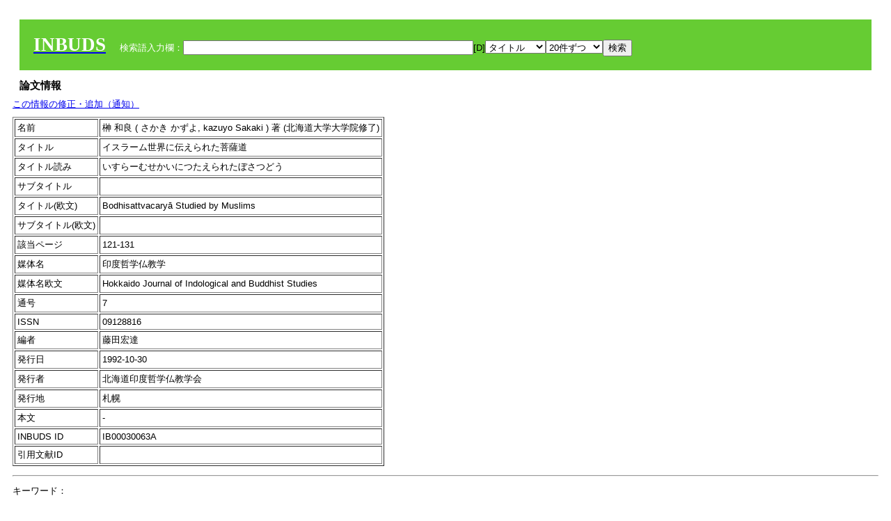

--- FILE ---
content_type: text/html; charset=UTF-8
request_url: https://tripitaka.l.u-tokyo.ac.jp/INBUDS/search.php?m=trdd&usid=30063&a=
body_size: 6947
content:

<!DOCTYPE HTML PUBLIC "-//W3C//DTD HTML 4.01 Transitional//EN">
<html><head><title>INBUDS DB</title><style>
h2 {
margin:10px;
font-size:15px;
}
 body{padding:10px}
</style>
<meta name="referrer" content="no-referrer-when-downgrade"/>
<link type="text/css" rel="stylesheet" href="../SAT/yui/build/treeview/assets/skins/sam/treeview.css">
<link rel="stylesheet" type="text/css" href="../SAT/yui/build/fonts/fonts-min.css" />
<link rel="stylesheet" type="text/css" href="../SAT/yui/build/container/assets/skins/sam/container.css" />
<!-- Dependency source files -->
<script type="text/javascript" src="./jquery-ui-1.10.4/jquery-1.10.2.js"></script>
<script type="text/javascript" src="./jquery-ui-1.10.4/ui/jquery-ui.js"></script>
<script type="text/javascript" src="./jquery-ui-1.10.4/jquery.caretpos.js"></script>

<link rel="stylesheet" href="jquery-ui-1.10.4/themes/base/jquery-ui.css"/>
<meta name="citation_author" content="和良 榊" />
<meta name="citation_author_institution" content="北海道大学大学院修了" />
<meta name="citation_title" content="イスラーム世界に伝えられた菩薩道" />
<meta name="citation_subtitle" content="" />
<meta name="citation_firstpage" content="121" />
<meta name="citation_lastpage" content="131" />
<meta name="citation_journal_title" content="印度哲学仏教学" />
<meta name="citation_volume" content="7" />
<meta name="citation_issn" content="09128816" />
<meta name="citation_publication_date" content="1992-10-30" />
<meta name="citation_publisher" content="北海道印度哲学仏教学会" />
</head><body class="yui-skin-sam">
<script type="text/javascript">
$(document).ready(function(){
  $(".cpIBID").click(function(){
   $(".cpIBID").each(function(){
    $(this).css({'background-color':'white'});
   });
   var cptext = $(this).text();
   execCopy(cptext);
   console.log(cptext);
   $(this).css({'background-color':'yellow'});
  });

 $("#diacw").dialog({
   close: function(){
     },
       autoOpen: false,
       width: 330,
       height: 300,
       position: {my: "left top+15",
	 of: "#ekey"
	 }

 });
 $("span.dia").mouseover(function(){
     $(this).css({"cursor": "pointer","color":"red","font-weight":'bold'});
 });
 $("span.dia").mouseout(function(){
     $(this).css({"cursor": "default","color":"black",'font-weight':'normal'});
 });
 $(".showdia").click(function(ev){
     $("#diacw").dialog('open')
 });
 // $("body").delegate(":text, textarea",'click',function(){
 //     var aa = $(this).attr("name");//
 //     $("#objis").val(aa);
     //       alert(aa);
 // });
$("body").delegate(":text, textarea",'click',function(ev){
    // $(":text").click(function(){
    var aa = $(this).attr("name");//
    $("#objis").val(aa);
    if($("#diacw").dialog('isOpen') == true){
      $("#diacw").dialog({
        position: {my: "left top+15",
	  of: ev
        }
      });
    }
 });
 $("span.dia").click(function(){
      var diac = $(this).text();
      if( $("#objis").val() == ''){ alert("Select a textarea !!"); }
      else{
	var obji =  $("#objis").val();
	var uobji = obji.replace(/^u/, '');
	var jobji = '#'+uobji;
	var ttype = $(jobji).attr('type');// text or undef
	var target = document.getElementById(uobji);
	var poss = getAreaRange(target);
	var val = target.value;
	var range = val.slice(poss.start, poss.end);
	var pos2 = poss.start + 1;//textareaの場合に一つキャレットをずらす
	var beforeNode = val.slice(0, poss.start);
	var afterNode  = val.slice(poss.end);
	var insertNode;
	if (range || poss.start != poss.end) {
	  insertNode = diac;
	  target.value = beforeNode + insertNode + afterNode;
	  // if(ttype = 'text'){
	  $(jobji).caretPos(pos2);
	  // };
	}
	else if (poss.start == poss.end) {
	  insertNode = diac;
	  target.value = beforeNode + insertNode + afterNode;
	  $(jobji).caretPos(pos2);
	}
      }
   });
});

 function getAreaRange(objj) {
   var poss = new Object();
   if (isIE) {
     //       alert('aa');
     ///////a text in only textarea must be selected in variable "range";
     objj.focus();
     var range = document.selection.createRange();
     var clone = range.duplicate();
     clone.moveEnd("textedit");
     poss.start = objj.value.length - clone.text.length;
     poss.end   = poss.start + range.text.length;
   }
   else if(window.getSelection()) {
     poss.start = objj.selectionStart;
     poss.end   = objj.selectionEnd;
   }
   return poss;
   //alert(poss.start + "," + poss.end);
   var isIE = (navigator.appName.toLowerCase().indexOf('internet explorer')+1?1:0);
 }
function execCopy(string){
  var tmp = document.createElement("div");
  var pre = document.createElement('pre');
  pre.style.webkitUserSelect = 'auto';
  pre.style.userSelect = 'auto';
  tmp.appendChild(pre).textContent = string;
  var s = tmp.style;
  s.position = 'fixed';
  s.right = '200%';
  document.body.appendChild(tmp);
  document.getSelection().selectAllChildren(tmp);
  var result = document.execCommand("copy");
  document.body.removeChild(tmp);
  return result;
}


</script>
<input type="hidden" name="objis" id="objis" value="ekey">
<form action="/INBUDS/search.php"><div style="margin:10px;padding:20px;background-color:#66CC33"><a href="http://www.inbuds.net/"><span style="color:white;font-weight:bolder;font-size:20pt;font-family:serif">INBUDS</span></a><input type="hidden" name="m" value="sch"><input type="hidden" name="a" value="">&nbsp;&nbsp;&nbsp;&nbsp;<span style="color:white"> 検索語入力欄：</span><input type="text" name="uekey" size="50" id="ekey" value=""><span class="showdia" style="cursor:pointer">[D]</span><div id="diacw" title="入力したい文字をクリックしてください"><div id="diacwc"><span class="dia" value="ā">ā</span>&nbsp;&nbsp; <span class="dia" value="ī">ī</span>&nbsp;&nbsp; <span class="dia" value="ū">ū</span>&nbsp;&nbsp; <span class="dia" value="ṛ">ṛ</span>&nbsp;&nbsp; <span class="dia" value="ḷ">ḷ</span>&nbsp;&nbsp; <span class="dia" value="ṅ">ṅ</span>&nbsp;&nbsp; <span class="dia" value="ṭ">ṭ</span>&nbsp;&nbsp; <span class="dia" value="ḍ">ḍ</span>&nbsp;&nbsp; <span class="dia" value="ṇ">ṇ</span>&nbsp;&nbsp; <span class="dia" value="ñ">ñ</span>&nbsp;&nbsp; <span class="dia" value="ś">ś</span>&nbsp;&nbsp; <span class="dia" value="ṣ">ṣ</span>&nbsp;&nbsp; <span class="dia" value="ḥ">ḥ</span>&nbsp;&nbsp; <span class="dia" value="ṃ">ṃ</span>&nbsp;&nbsp; <span class="dia" value=""></span>&nbsp;&nbsp; <span class="dia" value=""></span>&nbsp;&nbsp; <span class="dia" value=""></span>&nbsp;&nbsp; <span class="dia" value=""></span>&nbsp;&nbsp; <span class="dia" value=""></span>&nbsp;&nbsp; <span class="dia" value=""></span>&nbsp;&nbsp; <span class="dia" value=""></span>&nbsp;&nbsp; <span class="dia" value=""></span>&nbsp;&nbsp; <span class="dia" value=""></span>&nbsp;&nbsp; <span class="dia" value=""></span>&nbsp;&nbsp; <hr/><span class="dia" value="ā">ā</span>&nbsp;&nbsp; <span class="dia" value="Ā">Ā</span>&nbsp;&nbsp; <span class="dia" value="á">á</span>&nbsp;&nbsp; <span class="dia" value="Á">Á</span>&nbsp;&nbsp; <span class="dia" value="à">à</span>&nbsp;&nbsp; <span class="dia" value="À">À</span>&nbsp;&nbsp; <span class="dia" value="ă">ă</span>&nbsp;&nbsp; <span class="dia" value="Ă">Ă</span>&nbsp;&nbsp; <span class="dia" value="ǎ">ǎ</span>&nbsp;&nbsp; <span class="dia" value="Ǎ">Ǎ</span>&nbsp;&nbsp; <span class="dia" value="â">â</span>&nbsp;&nbsp; <span class="dia" value="Â">Â</span>&nbsp;&nbsp; <span class="dia" value="ä">ä</span>&nbsp;&nbsp; <span class="dia" value="Ä">Ä</span>&nbsp;&nbsp; <span class="dia" value="ā̆">ā̆</span>&nbsp;&nbsp; <span class="dia" value="Ā̆">Ā̆</span>&nbsp;&nbsp; <span class="dia" value="æ">æ</span>&nbsp;&nbsp; <span class="dia" value="Æ">Æ</span>&nbsp;&nbsp; <span class="dia" value="ç">ç</span>&nbsp;&nbsp; <span class="dia" value="Ç">Ç</span>&nbsp;&nbsp; <span class="dia" value="č">č</span>&nbsp;&nbsp; <span class="dia" value="Č">Č</span>&nbsp;&nbsp; <span class="dia" value="ḍ">ḍ</span>&nbsp;&nbsp; <span class="dia" value="Ḍ">Ḍ</span>&nbsp;&nbsp; <span class="dia" value="ē">ē</span>&nbsp;&nbsp; <span class="dia" value="Ē">Ē</span>&nbsp;&nbsp; <span class="dia" value="é">é</span>&nbsp;&nbsp; <span class="dia" value="É">É</span>&nbsp;&nbsp; <span class="dia" value="è">è</span>&nbsp;&nbsp; <span class="dia" value="È">È</span>&nbsp;&nbsp; <span class="dia" value="ê">ê</span>&nbsp;&nbsp; <span class="dia" value="Ê">Ê</span>&nbsp;&nbsp; <span class="dia" value="ě">ě</span>&nbsp;&nbsp; <span class="dia" value="Ě">Ě</span>&nbsp;&nbsp; <span class="dia" value="ĕ">ĕ</span>&nbsp;&nbsp; <span class="dia" value="Ĕ">Ĕ</span>&nbsp;&nbsp; <span class="dia" value="ḥ">ḥ</span>&nbsp;&nbsp; <span class="dia" value="Ḥ">Ḥ</span>&nbsp;&nbsp; <span class="dia" value="ḣ">ḣ</span>&nbsp;&nbsp; <span class="dia" value="Ḣ">Ḣ</span>&nbsp;&nbsp; <span class="dia" value="h́">h́</span>&nbsp;&nbsp; <span class="dia" value="H́">H́</span>&nbsp;&nbsp; <span class="dia" value="ī">ī</span>&nbsp;&nbsp; <span class="dia" value="Ī">Ī</span>&nbsp;&nbsp; <span class="dia" value="í">í</span>&nbsp;&nbsp; <span class="dia" value="Í">Í</span>&nbsp;&nbsp; <span class="dia" value="ì">ì</span>&nbsp;&nbsp; <span class="dia" value="Ì">Ì</span>&nbsp;&nbsp; <span class="dia" value="î">î</span>&nbsp;&nbsp; <span class="dia" value="Î">Î</span>&nbsp;&nbsp; <span class="dia" value="ï">ï</span>&nbsp;&nbsp; <span class="dia" value="Ï">Ï</span>&nbsp;&nbsp; <span class="dia" value="ĭ">ĭ</span>&nbsp;&nbsp; <span class="dia" value="Ĭ">Ĭ</span>&nbsp;&nbsp; <span class="dia" value="ī̆">ī̆</span>&nbsp;&nbsp; <span class="dia" value="Ī̆">Ī̆</span>&nbsp;&nbsp; <span class="dia" value="ĩ">ĩ</span>&nbsp;&nbsp; <span class="dia" value="Ĩ">Ĩ</span>&nbsp;&nbsp; <span class="dia" value="ḷ">ḷ</span>&nbsp;&nbsp; <span class="dia" value="Ḷ">Ḷ</span>&nbsp;&nbsp; <span class="dia" value="ṃ">ṃ</span>&nbsp;&nbsp; <span class="dia" value="Ṃ">Ṃ</span>&nbsp;&nbsp; <span class="dia" value="ṁ">ṁ</span>&nbsp;&nbsp; <span class="dia" value="Ṁ">Ṁ</span>&nbsp;&nbsp; <span class="dia" value="m̆">m̆</span>&nbsp;&nbsp; <span class="dia" value="M̆">M̆</span>&nbsp;&nbsp; <span class="dia" value="Ń">Ń</span>&nbsp;&nbsp; <span class="dia" value="ń">ń</span>&nbsp;&nbsp; <span class="dia" value="ṅ">ṅ</span>&nbsp;&nbsp; <span class="dia" value="Ṅ">Ṅ</span>&nbsp;&nbsp; <span class="dia" value="ṇ">ṇ</span>&nbsp;&nbsp; <span class="dia" value="Ṇ">Ṇ</span>&nbsp;&nbsp; <span class="dia" value="ṇ̄">ṇ̄</span>&nbsp;&nbsp; <span class="dia" value="Ṇ̄">Ṇ̄</span>&nbsp;&nbsp; <span class="dia" value="ñ">ñ</span>&nbsp;&nbsp; <span class="dia" value="Ñ">Ñ</span>&nbsp;&nbsp; <span class="dia" value="ō">ō</span>&nbsp;&nbsp; <span class="dia" value="Ō">Ō</span>&nbsp;&nbsp; <span class="dia" value="ó">ó</span>&nbsp;&nbsp; <span class="dia" value="Ó">Ó</span>&nbsp;&nbsp; <span class="dia" value="ò">ò</span>&nbsp;&nbsp; <span class="dia" value="Ò">Ò</span>&nbsp;&nbsp; <span class="dia" value="ô">ô</span>&nbsp;&nbsp; <span class="dia" value="Ô">Ô</span>&nbsp;&nbsp; <span class="dia" value="ǒ">ǒ</span>&nbsp;&nbsp; <span class="dia" value="Ǒ">Ǒ</span>&nbsp;&nbsp; <span class="dia" value="ŏ">ŏ</span>&nbsp;&nbsp; <span class="dia" value="Ŏ">Ŏ</span>&nbsp;&nbsp; <span class="dia" value="ö">ö</span>&nbsp;&nbsp; <span class="dia" value="Ö">Ö</span>&nbsp;&nbsp; <span class="dia" value="ø">ø</span>&nbsp;&nbsp; <span class="dia" value="Ø">Ø</span>&nbsp;&nbsp; <span class="dia" value="œ">œ</span>&nbsp;&nbsp; <span class="dia" value="Œ">Œ</span>&nbsp;&nbsp; <span class="dia" value="⊕">⊕</span>&nbsp;&nbsp; <span class="dia" value="ṛ">ṛ</span>&nbsp;&nbsp; <span class="dia" value="Ṛ">Ṛ</span>&nbsp;&nbsp; <span class="dia" value="ṝ">ṝ</span>&nbsp;&nbsp; <span class="dia" value="Ṝ">Ṝ</span>&nbsp;&nbsp; <span class="dia" value="ś">ś</span>&nbsp;&nbsp; <span class="dia" value="Ś">Ś</span>&nbsp;&nbsp; <span class="dia" value="ṣ">ṣ</span>&nbsp;&nbsp; <span class="dia" value="Ṣ">Ṣ</span>&nbsp;&nbsp; <span class="dia" value="ṡ">ṡ</span>&nbsp;&nbsp; <span class="dia" value="Ṡ">Ṡ</span>&nbsp;&nbsp; <span class="dia" value="š">š</span>&nbsp;&nbsp; <span class="dia" value="Š">Š</span>&nbsp;&nbsp; <span class="dia" value="ß">ß</span>&nbsp;&nbsp; <span class="dia" value="ṭ">ṭ</span>&nbsp;&nbsp; <span class="dia" value="Ṭ">Ṭ</span>&nbsp;&nbsp; <span class="dia" value="ṫ">ṫ</span>&nbsp;&nbsp; <span class="dia" value="Ṫ">Ṫ</span>&nbsp;&nbsp; <span class="dia" value="ū">ū</span>&nbsp;&nbsp; <span class="dia" value="Ū">Ū</span>&nbsp;&nbsp; <span class="dia" value="ú">ú</span>&nbsp;&nbsp; <span class="dia" value="Ú">Ú</span>&nbsp;&nbsp; <span class="dia" value="ù">ù</span>&nbsp;&nbsp; <span class="dia" value="Ù">Ù</span>&nbsp;&nbsp; <span class="dia" value="ŭ">ŭ</span>&nbsp;&nbsp; <span class="dia" value="Ŭ">Ŭ</span>&nbsp;&nbsp; <span class="dia" value="ǔ">ǔ</span>&nbsp;&nbsp; <span class="dia" value="Ǔ">Ǔ</span>&nbsp;&nbsp; <span class="dia" value="û">û</span>&nbsp;&nbsp; <span class="dia" value="Û">Û</span>&nbsp;&nbsp; <span class="dia" value="ü">ü</span>&nbsp;&nbsp; <span class="dia" value="Ü">Ü</span>&nbsp;&nbsp; <span class="dia" value="ū̆">ū̆</span>&nbsp;&nbsp; <span class="dia" value="Ū̆">Ū̆</span>&nbsp;&nbsp; <span class="dia" value="ỵ">ỵ</span>&nbsp;&nbsp; <span class="dia" value="Ỵ">Ỵ</span>&nbsp;&nbsp; <span class="dia" value="ź">ź</span>&nbsp;&nbsp; <span class="dia" value="Ź">Ź</span>&nbsp;&nbsp; <span class="dia" value=""></span>&nbsp;&nbsp; <span class="dia" value=""></span>&nbsp;&nbsp; </div>
</div><select name="ekey1"><option value="title">タイトル<option value="author">著者名<option value="journal">雑誌名<option value="keywordsstr">キーワード<option value="schall">すべて</select><select name="lim"><option value="20">20件ずつ<option value="50">50件ずつ<option value="100">100件ずつ<option value="200">200件ずつ</select><input type="submit" value="検索"></form></div><h2>論文情報</h2>  <div style="margin-top:5px;margin-bottom:10px">
<!--<a href="https://www.inbuds.net/ibcont/ibcontac.php" target="_blank">この情報の修正・追加（通知）</a>-->
<a href="#"
onclick="window.open('https://www.inbuds.net/ibcont/ibcontac.php'); return
false" onfocus="this.blur()">この情報の修正・追加（通知）</a>
</div>
<table border cellpadding ="3" ><tr><td>名前</td><td>榊 和良 ( さかき かずよ, kazuyo Sakaki ) 著 (北海道大学大学院修了)<br></td></tr><tr><td>タイトル</td><td>イスラーム世界に伝えられた菩薩道</td></tr><tr><td>タイトル読み</td><td>いすらーむせかいにつたえられたぼさつどう</td></tr><tr><td>サブタイトル</td><td></td></tr><tr><td>タイトル(欧文)</td><td>Bodhisattvacaryā Studied by Muslims</td></tr><tr><td>サブタイトル(欧文)</td><td></td></tr><tr><td>該当ページ</td><td>121-131</td></tr><tr><td>媒体名</td><td> 印度哲学仏教学 </td></tr><tr><td>媒体名欧文</td><td> Hokkaido Journal of Indological and Buddhist Studies </td></tr><tr><td>通号</td><td> 7 </td></tr><tr><td>ISSN</td><td> 09128816 </td></tr><tr><td>編者</td><td> 藤田宏達 </td></tr><tr><td>発行日</td><td>1992-10-30 </td></tr><tr><td>発行者</td><td>北海道印度哲学仏教学会 </td></tr><tr><td>発行地</td><td>札幌 </td></tr><tr><td>本文</td><td><span id="ciniitrdd"></span></td></tr><tr><td>INBUDS ID</td><td>IB00030063A</td></tr><tr><td>引用文献ID</td><td class="cindexCell"></td></tr></table><p><hr><p>キーワード：<p><table border cellpadding ="3" ><tr><td>分類</td><td>この論文のキーワード</td><td>この論文のキーワードに関連の強いキーワード</td></tr><tr><td>　 地域 　</td><td> <a href="/INBUDS/search.php?m=sch&uekey=%E3%82%A4%E3%83%B3%E3%83%89&ekey1=schall&a=">インド</a> <a href="/INBUDS/search.php?m=sch&uekey=%E3%83%9A%E3%83%AB%E3%82%B7%E3%83%A3&ekey1=schall&a=">ペルシャ</a>  </td><td> <a href="/INBUDS/search.php?m=sch&uekey=%E3%82%A4%E3%83%B3%E3%83%89%E4%BB%8F%E6%95%99&ekey1=schall&a=">インド仏教 <span style="font-size:9px">(分野)</span></a>  <a href="/INBUDS/search.php?m=sch&uekey=%E4%B8%AD%E5%9B%BD&ekey1=schall&a=">中国 <span style="font-size:9px">(地域)</span></a>  <a href="/INBUDS/search.php?m=sch&uekey=%E3%82%A4%E3%83%B3%E3%83%89%E5%93%B2%E5%AD%A6&ekey1=schall&a=">インド哲学 <span style="font-size:9px">(分野)</span></a>  <a href="/INBUDS/search.php?m=sch&uekey=%E3%83%81%E3%83%99%E3%83%83%E3%83%88&ekey1=schall&a=">チベット <span style="font-size:9px">(地域)</span></a>  <a href="/INBUDS/search.php?m=sch&uekey=%E5%8F%A4%E4%BB%A3&ekey1=schall&a=">古代 <span style="font-size:9px">(時代)</span></a>  <a href="/INBUDS/search.php?m=sch&uekey=%E6%97%A5%E6%9C%AC&ekey1=schall&a=">日本 <span style="font-size:9px">(地域)</span></a>  <a href="/INBUDS/search.php?m=sch&uekey=%E3%82%A4%E3%83%B3%E3%83%89%E6%80%9D%E6%83%B3&ekey1=schall&a=">インド思想 <span style="font-size:9px">(分野)</span></a>  <a href="/INBUDS/search.php?m=sch&uekey=%E3%82%A4%E3%83%B3%E3%83%89%E5%AD%A6&ekey1=schall&a=">インド学 <span style="font-size:9px">(分野)</span></a>  <a href="/INBUDS/search.php?m=sch&uekey=%E3%82%A4%E3%83%B3%E3%83%89&ekey1=schall&a=">インド <span style="font-size:9px">(地域)</span></a>  <a href="/INBUDS/search.php?m=sch&uekey=%E3%83%89%E3%82%A4%E3%83%84&ekey1=schall&a=">ドイツ <span style="font-size:9px">(地域)</span></a>  <a href="/INBUDS/search.php?m=sch&uekey=16%E4%B8%96%E7%B4%80%E6%9C%AB&ekey1=schall&a=">16世紀末 <span style="font-size:9px">(時代)</span></a>  <a href="/INBUDS/search.php?m=sch&uekey=%E8%BF%91%E4%BB%A3&ekey1=schall&a=">近代 <span style="font-size:9px">(時代)</span></a>  <a href="/INBUDS/search.php?m=sch&uekey=%E5%8F%A4%E4%BB%A3%E3%82%A4%E3%83%B3%E3%83%89&ekey1=schall&a=">古代インド <span style="font-size:9px">(時代)</span></a>  <a href="/INBUDS/search.php?m=sch&uekey=%E8%A5%BF%E6%9A%A61657%E5%B9%B4&ekey1=schall&a=">西暦1657年 <span style="font-size:9px">(時代)</span></a>   </td></tr><tr><td>　 時代 　</td><td> <a href="/INBUDS/search.php?m=sch&uekey=16%E4%B8%96%E7%B4%80%E6%9C%AB&ekey1=schall&a=">16世紀末</a> <a href="/INBUDS/search.php?m=sch&uekey=%E3%83%A0%E3%82%AC%E3%83%AB%E6%9C%9D&ekey1=schall&a=">ムガル朝</a>  </td><td> <a href="/INBUDS/search.php?m=sch&uekey=%E3%83%A0%E3%82%AC%E3%83%AB%E6%9C%9D&ekey1=schall&a=">ムガル朝 <span style="font-size:9px">(時代)</span></a>  <a href="/INBUDS/search.php?m=sch&uekey=%E5%90%9B%E4%B8%BB%E8%AB%96&ekey1=schall&a=">君主論 <span style="font-size:9px">(分野)</span></a>  <a href="/INBUDS/search.php?m=sch&uekey=%E3%83%9A%E3%83%AB%E3%82%B7%E3%83%A3&ekey1=schall&a=">ペルシャ <span style="font-size:9px">(地域)</span></a>  <a href="/INBUDS/search.php?m=sch&uekey=%E3%83%A0%E3%82%AC%E3%83%AB%E5%B8%9D%E5%9B%BD&ekey1=schall&a=">ムガル帝国 <span style="font-size:9px">(地域)</span></a>  <a href="/INBUDS/search.php?m=sch&uekey=%E3%82%A4%E3%83%B3%E3%83%89&ekey1=schall&a=">インド <span style="font-size:9px">(地域)</span></a>  <a href="/INBUDS/search.php?m=sch&uekey=16%E4%B8%96%E7%B4%80%E6%9C%AB&ekey1=schall&a=">16世紀末 <span style="font-size:9px">(時代)</span></a>  <a href="/INBUDS/search.php?m=sch&uekey=%E3%82%A4%E3%82%B9%E3%83%A9%E3%83%BC%E3%83%A0%E6%80%9D%E6%83%B3&ekey1=schall&a=">イスラーム思想 <span style="font-size:9px">(分野)</span></a>  <a href="/INBUDS/search.php?m=sch&uekey=%E3%82%A4%E3%83%B3%E3%83%89%E6%96%87%E5%AD%A6&ekey1=schall&a=">インド文学 <span style="font-size:9px">(分野)</span></a>  <a href="/INBUDS/search.php?m=sch&uekey=%E6%AD%B4%E5%8F%B2&ekey1=schall&a=">歴史 <span style="font-size:9px">(分野)</span></a>   </td></tr><tr><td>　 分野 　</td><td> <a href="/INBUDS/search.php?m=sch&uekey=%E3%82%A4%E3%82%B9%E3%83%A9%E3%83%BC%E3%83%A0%E6%80%9D%E6%83%B3&ekey1=schall&a=">イスラーム思想</a> <a href="/INBUDS/search.php?m=sch&uekey=%E3%82%A4%E3%83%B3%E3%83%89%E6%80%9D%E6%83%B3&ekey1=schall&a=">インド思想</a> <a href="/INBUDS/search.php?m=sch&uekey=%E4%BB%8F%E6%95%99%E6%80%9D%E6%83%B3&ekey1=schall&a=">仏教思想</a>  </td><td> <a href="/INBUDS/search.php?m=sch&uekey=%E3%82%A4%E3%83%B3%E3%83%89%E6%80%9D%E6%83%B3&ekey1=schall&a=">インド思想 <span style="font-size:9px">(分野)</span></a>  <a href="/INBUDS/search.php?m=sch&uekey=%E6%97%A5%E6%9C%AC&ekey1=schall&a=">日本 <span style="font-size:9px">(地域)</span></a>  <a href="/INBUDS/search.php?m=sch&uekey=%E3%83%A0%E3%82%AC%E3%83%AB%E6%9C%9D&ekey1=schall&a=">ムガル朝 <span style="font-size:9px">(時代)</span></a>  <a href="/INBUDS/search.php?m=sch&uekey=%E3%82%A4%E3%83%B3%E3%83%89&ekey1=schall&a=">インド <span style="font-size:9px">(地域)</span></a>  <a href="/INBUDS/search.php?m=sch&uekey=%E3%82%A4%E3%83%B3%E3%83%89%E4%BB%8F%E6%95%99&ekey1=schall&a=">インド仏教 <span style="font-size:9px">(分野)</span></a>  <a href="/INBUDS/search.php?m=sch&uekey=%E5%8F%A4%E4%BB%A3%E3%82%A4%E3%83%B3%E3%83%89&ekey1=schall&a=">古代インド <span style="font-size:9px">(時代)</span></a>  <a href="/INBUDS/search.php?m=sch&uekey=%E3%82%A4%E3%83%B3%E3%83%89%E5%93%B2%E5%AD%A6&ekey1=schall&a=">インド哲学 <span style="font-size:9px">(分野)</span></a>  <a href="/INBUDS/search.php?m=sch&uekey=%E3%82%A4%E3%83%B3%E3%83%89%E6%96%87%E5%AD%A6&ekey1=schall&a=">インド文学 <span style="font-size:9px">(分野)</span></a>  <a href="/INBUDS/search.php?m=sch&uekey=%E6%95%B0%E8%AB%96%E5%AD%A6%E6%B4%BE&ekey1=schall&a=">数論学派 <span style="font-size:9px">(分野)</span></a>  <a href="/INBUDS/search.php?m=sch&uekey=%E3%82%B8%E3%83%A3%E3%82%A4%E3%83%8A%E6%95%99&ekey1=schall&a=">ジャイナ教 <span style="font-size:9px">(分野)</span></a>  <a href="/INBUDS/search.php?m=sch&uekey=%E3%82%A4%E3%83%B3%E3%83%89%E8%AB%96%E7%90%86%E5%AD%A6&ekey1=schall&a=">インド論理学 <span style="font-size:9px">(分野)</span></a>  <a href="/INBUDS/search.php?m=sch&uekey=%E6%AF%94%E8%BC%83%E6%80%9D%E6%83%B3&ekey1=schall&a=">比較思想 <span style="font-size:9px">(分野)</span></a>  <a href="/INBUDS/search.php?m=sch&uekey=%E7%8F%BE%E4%BB%A3&ekey1=schall&a=">現代 <span style="font-size:9px">(時代)</span></a>  <a href="/INBUDS/search.php?m=sch&uekey=%E5%8E%9F%E5%A7%8B%E4%BB%8F%E6%95%99&ekey1=schall&a=">原始仏教 <span style="font-size:9px">(分野)</span></a>  <a href="/INBUDS/search.php?m=sch&uekey=%E4%B8%AD%E8%A6%B3%E6%80%9D%E6%83%B3&ekey1=schall&a=">中観思想 <span style="font-size:9px">(分野)</span></a>  <a href="/INBUDS/search.php?m=sch&uekey=%E6%97%A5%E6%9C%AC%E7%8F%BE%E4%BB%A3&ekey1=schall&a=">日本現代 <span style="font-size:9px">(時代)</span></a>  <a href="/INBUDS/search.php?m=sch&uekey=%E6%97%A5%E6%9C%AC%E6%80%9D%E6%83%B3&ekey1=schall&a=">日本思想 <span style="font-size:9px">(分野)</span></a>  <a href="/INBUDS/search.php?m=sch&uekey=%E5%8F%A4%E4%BB%A3&ekey1=schall&a=">古代 <span style="font-size:9px">(時代)</span></a>   </td></tr><tr><td>　 人物 　</td><td> <a href="/INBUDS/search.php?m=sch&uekey=Ab%C5%AB%27l+Fa+l&ekey1=schall&a=">Abū'l Fa l</a> <a href="/INBUDS/search.php?m=sch&uekey=%E3%82%A2%E3%83%96%E3%83%BC%E3%83%AB%E3%83%BB%E3%83%95%E3%82%A1%E3%82%BA%E3%83%AB&ekey1=schall&a=">アブール・ファズル</a>  </td><td> <a href="/INBUDS/search.php?m=sch&uekey=%E4%BB%8F%E6%95%99%E6%80%9D%E6%83%B3&ekey1=schall&a=">仏教思想 <span style="font-size:9px">(分野)</span></a>  <a href="/INBUDS/search.php?m=sch&uekey=%E3%82%A2%E3%83%96%E3%83%BC%E3%83%AB%E3%83%BB%E3%83%95%E3%82%A1%E3%82%BA%E3%83%AB&ekey1=schall&a=">アブール・ファズル <span style="font-size:9px">(人物)</span></a>  <a href="/INBUDS/search.php?m=sch&uekey=Ab%C5%AB%27lFal&ekey1=schall&a=">Abū'lFal <span style="font-size:9px">(人物)</span></a>  <a href="/INBUDS/search.php?m=sch&uekey=J%C4%81mi%E3%83%BBat-Taw%C4%81r%C4%ABkh&ekey1=schall&a=">Jāmi・at-Tawārīkh <span style="font-size:9px">(文献)</span></a>   </td></tr><tr><td>　 文献 　</td><td> <a href="/INBUDS/search.php?m=sch&uekey=J%C4%81mi%E3%83%BBat-Taw%C4%81r%C4%ABkh&ekey1=schall&a=">Jāmi・at-Tawārīkh</a> <a href="/INBUDS/search.php?m=sch&uekey=Kit%C4%81b+al-Milal+wa%27l-Ni%E1%B8%A5al&ekey1=schall&a=">Kitāb al-Milal wa'l-Niḥal</a> <a href="/INBUDS/search.php?m=sch&uekey=Majm%C5%AB%E3%83%BBa&ekey1=schall&a=">Majmū・a</a> <a href="/INBUDS/search.php?m=sch&uekey=%E3%82%A2%E3%82%AF%E3%83%90%E3%83%AB%E4%BC%9A%E5%85%B8&ekey1=schall&a=">アクバル会典</a> <a href="/INBUDS/search.php?m=sch&uekey=%E3%83%90%E3%83%8A%E3%83%BC%E3%82%AB%E3%83%86%E3%82%A3%E3%83%BC%E5%8F%B2&ekey1=schall&a=">バナーカティー史</a> <a href="/INBUDS/search.php?m=sch&uekey=T%C4%81r%C4%ABkh-i+Ban%C4%81kat%C4%AB&ekey1=schall&a=">Tārīkh-i Banākatī</a> <a href="/INBUDS/search.php?m=sch&uekey=%E9%9B%86%E5%8F%B2&ekey1=schall&a=">集史</a> <a href="/INBUDS/search.php?m=sch&uekey=%E8%AB%B8%E5%AE%97%E6%95%99%E3%81%A8%E8%AB%B8%E5%93%B2%E5%AD%A6%E3%81%AE%E6%9B%B8&ekey1=schall&a=">諸宗教と諸哲学の書</a> <a href="/INBUDS/search.php?m=sch&uekey=%E9%81%B8%E9%9B%86&ekey1=schall&a=">選集</a> <a href="/INBUDS/search.php?m=sch&uekey=%C4%80%27%C4%ABn-i-Akbar%C4%AB&ekey1=schall&a=">Ā'īn-i-Akbarī</a>  </td><td> <a href="/INBUDS/search.php?m=sch&uekey=Kit%C4%81bal-Milalwa%27l-Ni%E1%B8%A5al&ekey1=schall&a=">Kitābal-Milalwa'l-Niḥal <span style="font-size:9px">(文献)</span></a>  <a href="/INBUDS/search.php?m=sch&uekey=%E3%82%A2%E3%83%96%E3%83%BC%E3%83%AB%E3%83%BB%E3%83%95%E3%82%A1%E3%82%BA%E3%83%AB&ekey1=schall&a=">アブール・ファズル <span style="font-size:9px">(人物)</span></a>  <a href="/INBUDS/search.php?m=sch&uekey=J%C4%81mi%E3%83%BBat-Taw%C4%81r%C4%ABkh&ekey1=schall&a=">Jāmi・at-Tawārīkh <span style="font-size:9px">(文献)</span></a>  <a href="/INBUDS/search.php?m=sch&uekey=Majm%C5%AB%E3%83%BBa&ekey1=schall&a=">Majmū・a <span style="font-size:9px">(文献)</span></a>  <a href="/INBUDS/search.php?m=sch&uekey=%E3%82%A2%E3%82%AF%E3%83%90%E3%83%AB%E4%BC%9A%E5%85%B8&ekey1=schall&a=">アクバル会典 <span style="font-size:9px">(文献)</span></a>  <a href="/INBUDS/search.php?m=sch&uekey=Am%E1%B9%9Btaku%E1%B9%87%E1%B8%8Da&ekey1=schall&a=">Amṛtakuṇḍa <span style="font-size:9px">(文献)</span></a>  <a href="/INBUDS/search.php?m=sch&uekey=AppayaD%C4%ABk%E1%B9%A3ita&ekey1=schall&a=">AppayaDīkṣita <span style="font-size:9px">(人物)</span></a>  <a href="/INBUDS/search.php?m=sch&uekey=%E3%82%A2%E3%82%AF%E3%83%90%E3%83%AB&ekey1=schall&a=">アクバル <span style="font-size:9px">(人物)</span></a>  <a href="/INBUDS/search.php?m=sch&uekey=%E3%82%A4%E3%83%B3%E3%83%89%E8%A6%B3&ekey1=schall&a=">インド観 <span style="font-size:9px">(術語)</span></a>  <a href="/INBUDS/search.php?m=sch&uekey=%E3%82%B9%E3%83%BC%E3%83%95%E3%82%A3%E3%83%BC%E4%BF%AE%E9%81%93%E6%B3%95&ekey1=schall&a=">スーフィー修道法 <span style="font-size:9px">(術語)</span></a>  <a href="/INBUDS/search.php?m=sch&uekey=%E3%83%90%E3%83%8A%E3%83%BC%E3%82%AB%E3%83%86%E3%82%A3%E3%83%BC%E5%8F%B2&ekey1=schall&a=">バナーカティー史 <span style="font-size:9px">(文献)</span></a>  <a href="/INBUDS/search.php?m=sch&uekey=%E5%91%BC%E5%90%B8%E3%81%AE%E5%8F%A1%E6%99%BA&ekey1=schall&a=">呼吸の叡智 <span style="font-size:9px">(文献)</span></a>  <a href="/INBUDS/search.php?m=sch&uekey=T%C4%81r%C4%ABkh-iBan%C4%81kat%C4%AB&ekey1=schall&a=">Tārīkh-iBanākatī <span style="font-size:9px">(文献)</span></a>  <a href="/INBUDS/search.php?m=sch&uekey=%E3%82%A4%E3%83%B3%E3%83%89%E5%8F%B2&ekey1=schall&a=">インド史 <span style="font-size:9px">(文献)</span></a>  <a href="/INBUDS/search.php?m=sch&uekey=%E3%83%A9%E3%82%B7%E3%83%BC%E3%83%89%EF%BC%9D%E3%82%A2%E3%83%83%E3%83%87%E3%82%A3%E3%83%BC%E3%83%B3&ekey1=schall&a=">ラシード＝アッディーン <span style="font-size:9px">(人物)</span></a>  <a href="/INBUDS/search.php?m=sch&uekey=%E9%9B%86%E5%8F%B2&ekey1=schall&a=">集史 <span style="font-size:9px">(文献)</span></a>  <a href="/INBUDS/search.php?m=sch&uekey=%E8%AB%B8%E5%AE%97%E6%95%99%E3%81%A8%E8%AB%B8%E5%93%B2%E5%AD%A6%E3%81%AE%E6%9B%B8&ekey1=schall&a=">諸宗教と諸哲学の書 <span style="font-size:9px">(文献)</span></a>  <a href="/INBUDS/search.php?m=sch&uekey=%E7%9F%B3%E7%AA%9F&ekey1=schall&a=">石窟 <span style="font-size:9px">(術語)</span></a>  <a href="/INBUDS/search.php?m=sch&uekey=%E5%9C%B0%E7%8D%84&ekey1=schall&a=">地獄 <span style="font-size:9px">(術語)</span></a>  <a href="/INBUDS/search.php?m=sch&uekey=%EF%BC%B7%E3%83%BB%E3%83%9C%E3%83%BC%E3%83%AB&ekey1=schall&a=">Ｗ・ボール <span style="font-size:9px">(人物)</span></a>  <a href="/INBUDS/search.php?m=sch&uekey=%E9%81%B8%E9%9B%86&ekey1=schall&a=">選集 <span style="font-size:9px">(文献)</span></a>  <a href="/INBUDS/search.php?m=sch&uekey=%E5%9B%9B%E9%83%A8%E5%8C%BB%E5%85%B8&ekey1=schall&a=">四部医典 <span style="font-size:9px">(文献)</span></a>  <a href="/INBUDS/search.php?m=sch&uekey=%E3%83%A9%E3%83%AB%E3%83%BC%E7%9B%AE%E9%8C%B2&ekey1=schall&a=">ラルー目録 <span style="font-size:9px">(文献)</span></a>  <a href="/INBUDS/search.php?m=sch&uekey=%C4%80%27%C4%ABn-i-Akbar%C4%AB&ekey1=schall&a=">Ā'īn-i-Akbarī <span style="font-size:9px">(文献)</span></a>  <a href="/INBUDS/search.php?m=sch&uekey=dar%C5%9Bana&ekey1=schall&a=">darśana <span style="font-size:9px">(術語)</span></a>  <a href="/INBUDS/search.php?m=sch&uekey=%E3%82%A4%E3%82%B9%E3%83%A9%E3%83%BC%E3%83%A0&ekey1=schall&a=">イスラーム <span style="font-size:9px">(術語)</span></a>  <a href="/INBUDS/search.php?m=sch&uekey=Kit%C4%81bf%C4%ABTa%E1%B8%A5q%C4%ABq-%C4%AB-M%C4%81li%27l-Hindd&ekey1=schall&a=">KitābfīTaḥqīq-ī-Māli'l-Hindd <span style="font-size:9px">(文献)</span></a>   </td></tr><tr><td>　 術語 　</td><td> <a href="/INBUDS/search.php?m=sch&uekey=%E3%82%A4%E3%82%B9%E3%83%A9%E3%83%BC%E3%83%A0&ekey1=schall&a=">イスラーム</a> <a href="/INBUDS/search.php?m=sch&uekey=%E5%AE%9F%E8%B7%B5%E5%BE%B3%E7%9B%AE&ekey1=schall&a=">実践徳目</a> <a href="/INBUDS/search.php?m=sch&uekey=%E5%AE%9F%E8%B7%B5%E8%AB%96&ekey1=schall&a=">実践論</a> <a href="/INBUDS/search.php?m=sch&uekey=%E8%8F%A9%E8%96%A9%E9%81%93&ekey1=schall&a=">菩薩道</a>  </td><td> <a href="/INBUDS/search.php?m=sch&uekey=%E6%A4%8D%E6%B0%91%E5%9C%B0%E4%B8%BB%E7%BE%A9&ekey1=schall&a=">植民地主義 <span style="font-size:9px">(術語)</span></a>  <a href="/INBUDS/search.php?m=sch&uekey=%E6%B8%85%E6%B5%84%E5%85%89%E6%98%8E&ekey1=schall&a=">清浄光明 <span style="font-size:9px">(術語)</span></a>  <a href="/INBUDS/search.php?m=sch&uekey=%E6%9C%9B%E6%A5%BC&ekey1=schall&a=">望楼 <span style="font-size:9px">(術語)</span></a>  <a href="/INBUDS/search.php?m=sch&uekey=%C4%80%27%C4%ABn-i-Akbar%C4%AB&ekey1=schall&a=">Ā'īn-i-Akbarī <span style="font-size:9px">(文献)</span></a>  <a href="/INBUDS/search.php?m=sch&uekey=All%C4%81h&ekey1=schall&a=">Allāh <span style="font-size:9px">(術語)</span></a>  <a href="/INBUDS/search.php?m=sch&uekey=Jaw%C4%81hiral-Khamsa&ekey1=schall&a=">Jawāhiral-Khamsa <span style="font-size:9px">(文献)</span></a>  <a href="/INBUDS/search.php?m=sch&uekey=Ris%C4%81l%C4%81&ekey1=schall&a=">Risālā <span style="font-size:9px">(文献)</span></a>  <a href="/INBUDS/search.php?m=sch&uekey=%E5%BF%BD%E6%BB%91%E8%B0%B7%E5%BF%AB%E5%A4%A9&ekey1=schall&a=">忽滑谷快天 <span style="font-size:9px">(人物)</span></a>  <a href="/INBUDS/search.php?m=sch&uekey=%E5%AE%9F%E8%B7%B5%E8%AB%96&ekey1=schall&a=">実践論 <span style="font-size:9px">(術語)</span></a>  <a href="/INBUDS/search.php?m=sch&uekey=%E3%82%A4%E3%82%B9%E3%83%A9%E3%83%BC%E3%83%A0&ekey1=schall&a=">イスラーム <span style="font-size:9px">(術語)</span></a>  <a href="/INBUDS/search.php?m=sch&uekey=%E7%A9%BA%E6%80%A7%E8%AB%96&ekey1=schall&a=">空性論 <span style="font-size:9px">(術語)</span></a>  <a href="/INBUDS/search.php?m=sch&uekey=%E5%AE%9F%E8%B7%B5%E5%BE%B3%E7%9B%AE&ekey1=schall&a=">実践徳目 <span style="font-size:9px">(術語)</span></a>  <a href="/INBUDS/search.php?m=sch&uekey=%E8%BF%91%E4%BB%A3%E5%8C%96&ekey1=schall&a=">近代化 <span style="font-size:9px">(術語)</span></a>  <a href="/INBUDS/search.php?m=sch&uekey=%E5%BE%A1%E6%9C%80%E5%8B%9D%E8%AC%9B&ekey1=schall&a=">御最勝講 <span style="font-size:9px">(術語)</span></a>  <a href="/INBUDS/search.php?m=sch&uekey=%E8%87%AA%E4%BF%A1%E6%95%99%E4%BA%BA%E4%BF%A1&ekey1=schall&a=">自信教人信 <span style="font-size:9px">(術語)</span></a>  <a href="/INBUDS/search.php?m=sch&uekey=%E4%B8%96%E7%95%8C%E8%A6%B3%E3%81%AE%E6%8E%A8%E8%BB%A2&ekey1=schall&a=">世界観の推転 <span style="font-size:9px">(術語)</span></a>  <a href="/INBUDS/search.php?m=sch&uekey=%E9%81%93%E5%85%83%E7%A6%85&ekey1=schall&a=">道元禅 <span style="font-size:9px">(術語)</span></a>  <a href="/INBUDS/search.php?m=sch&uekey=%E8%AA%8D%E8%AD%98%E8%AB%96&ekey1=schall&a=">認識論 <span style="font-size:9px">(術語)</span></a>  <a href="/INBUDS/search.php?m=sch&uekey=%E6%96%B9%E4%BE%BF&ekey1=schall&a=">方便 <span style="font-size:9px">(術語)</span></a>  <a href="/INBUDS/search.php?m=sch&uekey=%E5%A3%B0%E8%81%9E%E9%81%93&ekey1=schall&a=">声聞道 <span style="font-size:9px">(術語)</span></a>  <a href="/INBUDS/search.php?m=sch&uekey=%E5%A4%A7%E4%B9%97&ekey1=schall&a=">大乗 <span style="font-size:9px">(術語)</span></a>  <a href="/INBUDS/search.php?m=sch&uekey=%E5%8D%81%E5%9C%B0%E7%B5%8C&ekey1=schall&a=">十地経 <span style="font-size:9px">(文献)</span></a>  <a href="/INBUDS/search.php?m=sch&uekey=%E6%B3%95%E8%8F%AF%E7%B5%8C&ekey1=schall&a=">法華経 <span style="font-size:9px">(文献)</span></a>  <a href="/INBUDS/search.php?m=sch&uekey=%E6%95%99%E8%A1%8C%E4%BF%A1%E8%A8%BC&ekey1=schall&a=">教行信証 <span style="font-size:9px">(文献)</span></a>  <a href="/INBUDS/search.php?m=sch&uekey=%E4%BA%BA%E9%96%93%E5%BD%A2%E6%88%90&ekey1=schall&a=">人間形成 <span style="font-size:9px">(術語)</span></a>  <a href="/INBUDS/search.php?m=sch&uekey=%E4%B8%89%E6%80%A7%E4%B8%89%E7%84%A1%E6%80%A7%E8%AB%96&ekey1=schall&a=">三性三無性論 <span style="font-size:9px">(術語)</span></a>   </td></tr></table>
<script type="text/javascript">
$(document).ready(function(){
  var ciurl = '/INBUDS/reqcinii.php?title=%E3%82%A4%E3%82%B9%E3%83%A9%E3%83%BC%E3%83%A0%E4%B8%96%E7%95%8C%E3%81%AB%E4%BC%9D%E3%81%88%E3%82%89%E3%82%8C%E3%81%9F%E8%8F%A9%E8%96%A9%E9%81%93&author=%E6%A6%8A%E5%92%8C%E8%89%AF&mtit=&jsid=30063';
  $("#ciniitrdd").load(ciurl);
});
</script>
</div></div><div><a href="https://tripitaka.l.u-tokyo.ac.jp/INBUDS/inbuds_graph.html">キーワード統計</a></div><div style="margin-top:10px">表示情報提供元（PDF論文所在情報）：<img src="https://ci.nii.ac.jp/images/cinii_articles_ci_home_j.gif" alt="CiNii" height="25"/> & <a href="https://www.jstage.jst.go.jp/browse/-char/ja" border="0"><img src="jstage_ban.gif" alt="J-Stage"/></a></div></body></html>